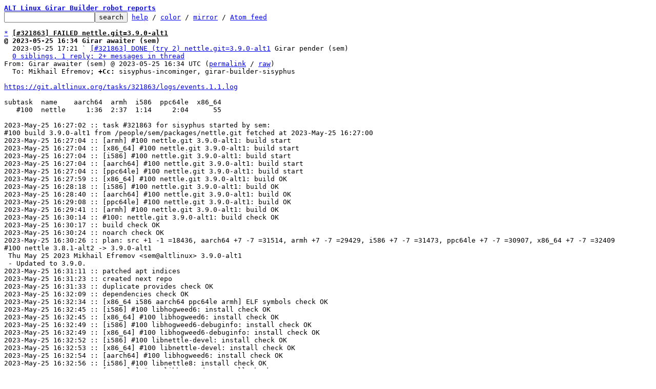

--- FILE ---
content_type: text/html; charset=UTF-8
request_url: https://lore.altlinux.org/sisyphus-incominger/girar.task.321863.1.1@gyle.mskdc.altlinux.org/T/
body_size: 3002
content:
<html><head><title>[#321863] FAILED nettle.git=3.9.0-alt1</title><link
rel=alternate
title="Atom feed"
href="../../new.atom"
type="application/atom+xml"/><style>pre{white-space:pre-wrap}*{font-size:100%;font-family:monospace}</style></head><body><form
action="../../"><pre><a
href="../../?t=20230525172119"><b>ALT Linux Girar Builder robot reports</b></a>
<input
name=q
type=text /><input
type=submit
value=search /> <a
href="../../_/text/help">help</a> / <a
href="../../_/text/color">color</a> / <a
href=#mirror>mirror</a> / <a
href="../../new.atom">Atom feed</a></pre></form><pre><a
href=#e40e79540144a3aa2f1671828b8fb313ad6b86166
id=m40e79540144a3aa2f1671828b8fb313ad6b86166>*</a> <u
id=u><b>[#321863] FAILED nettle.git=3.9.0-alt1</b></u>
<b>@ 2023-05-25 16:34 Girar awaiter (sem)</b>
  2023-05-25 17:21 ` <a
href="#me939cc6d8b8703f701423906d60c09ee81b2812d">[#321863] DONE (try 2) nettle.git=3.9.0-alt1</a> Girar pender (sem)
  <a
href=#r40e79540144a3aa2f1671828b8fb313ad6b86166>0 siblings, 1 reply; 2+ messages in thread</a>
From: Girar awaiter (sem) @ 2023-05-25 16:34 UTC (<a
href="../../girar.task.321863.1.1@gyle.mskdc.altlinux.org/">permalink</a> / <a
href="../../girar.task.321863.1.1@gyle.mskdc.altlinux.org/raw">raw</a>)
  To: Mikhail Efremov; <b>+Cc:</b> sisyphus-incominger, girar-builder-sisyphus

<a
href="https://git.altlinux.org/tasks/321863/logs/events.1.1.log">https://git.altlinux.org/tasks/321863/logs/events.1.1.log</a>

subtask  name    aarch64  armh  i586  ppc64le  x86_64
   #100  nettle     1:36  2:37  1:14     2:04      55

2023-May-25 16:27:02 :: task #321863 for sisyphus started by sem:
#100 build 3.9.0-alt1 from /people/sem/packages/nettle.git fetched at 2023-May-25 16:27:00
2023-May-25 16:27:04 :: [armh] #100 nettle.git 3.9.0-alt1: build start
2023-May-25 16:27:04 :: [x86_64] #100 nettle.git 3.9.0-alt1: build start
2023-May-25 16:27:04 :: [i586] #100 nettle.git 3.9.0-alt1: build start
2023-May-25 16:27:04 :: [aarch64] #100 nettle.git 3.9.0-alt1: build start
2023-May-25 16:27:04 :: [ppc64le] #100 nettle.git 3.9.0-alt1: build start
2023-May-25 16:27:59 :: [x86_64] #100 nettle.git 3.9.0-alt1: build OK
2023-May-25 16:28:18 :: [i586] #100 nettle.git 3.9.0-alt1: build OK
2023-May-25 16:28:40 :: [aarch64] #100 nettle.git 3.9.0-alt1: build OK
2023-May-25 16:29:08 :: [ppc64le] #100 nettle.git 3.9.0-alt1: build OK
2023-May-25 16:29:41 :: [armh] #100 nettle.git 3.9.0-alt1: build OK
2023-May-25 16:30:14 :: #100: nettle.git 3.9.0-alt1: build check OK
2023-May-25 16:30:17 :: build check OK
2023-May-25 16:30:24 :: noarch check OK
2023-May-25 16:30:26 :: plan: src +1 -1 =18436, aarch64 +7 -7 =31514, armh +7 -7 =29429, i586 +7 -7 =31473, ppc64le +7 -7 =30907, x86_64 +7 -7 =32409
#100 nettle 3.8.1-alt2 -&gt; 3.9.0-alt1
 Thu May 25 2023 Mikhail Efremov &lt;sem@altlinux&gt; 3.9.0-alt1
 - Updated to 3.9.0.
2023-May-25 16:31:11 :: patched apt indices
2023-May-25 16:31:23 :: created next repo
2023-May-25 16:31:33 :: duplicate provides check OK
2023-May-25 16:32:09 :: dependencies check OK
2023-May-25 16:32:34 :: [x86_64 i586 aarch64 ppc64le armh] ELF symbols check OK
2023-May-25 16:32:45 :: [i586] #100 libhogweed6: install check OK
2023-May-25 16:32:45 :: [x86_64] #100 libhogweed6: install check OK
2023-May-25 16:32:49 :: [i586] #100 libhogweed6-debuginfo: install check OK
2023-May-25 16:32:49 :: [x86_64] #100 libhogweed6-debuginfo: install check OK
2023-May-25 16:32:52 :: [i586] #100 libnettle-devel: install check OK
2023-May-25 16:32:53 :: [x86_64] #100 libnettle-devel: install check OK
2023-May-25 16:32:54 :: [aarch64] #100 libhogweed6: install check OK
2023-May-25 16:32:56 :: [i586] #100 libnettle8: install check OK
2023-May-25 16:32:56 :: [ppc64le] #100 libhogweed6: install check OK
2023-May-25 16:32:56 :: [x86_64] #100 libnettle8: install check OK
2023-May-25 16:32:59 :: [i586] #100 libnettle8-debuginfo: install check OK
2023-May-25 16:33:00 :: [x86_64] #100 libnettle8-debuginfo: install check OK
2023-May-25 16:33:01 :: [aarch64] #100 libhogweed6-debuginfo: install check OK
2023-May-25 16:33:03 :: [i586] #100 nettle: install check OK
2023-May-25 16:33:03 :: [x86_64] #100 nettle: install check OK
2023-May-25 16:33:04 :: [ppc64le] #100 libhogweed6-debuginfo: install check OK
2023-May-25 16:33:04 :: [armh] #100 libhogweed6: install check OK
2023-May-25 16:33:07 :: [i586] #100 nettle-debuginfo: install check OK
2023-May-25 16:33:07 :: [x86_64] #100 nettle-debuginfo: install check OK
2023-May-25 16:33:08 :: [aarch64] #100 libnettle-devel: install check OK
2023-May-25 16:33:11 :: [ppc64le] #100 libnettle-devel: install check OK
2023-May-25 16:33:14 :: [aarch64] #100 libnettle8: install check OK
2023-May-25 16:33:16 :: [armh] #100 libhogweed6-debuginfo: install check OK
2023-May-25 16:33:18 :: [ppc64le] #100 libnettle8: install check OK
2023-May-25 16:33:21 :: [aarch64] #100 libnettle8-debuginfo: install check OK
2023-May-25 16:33:26 :: [ppc64le] #100 libnettle8-debuginfo: install check OK
2023-May-25 16:33:26 :: [armh] #100 libnettle-devel: install check OK
2023-May-25 16:33:28 :: [aarch64] #100 nettle: install check OK
2023-May-25 16:33:33 :: [ppc64le] #100 nettle: install check OK
2023-May-25 16:33:35 :: [aarch64] #100 nettle-debuginfo: install check OK
2023-May-25 16:33:35 :: [armh] #100 libnettle8: install check OK
2023-May-25 16:33:41 :: [ppc64le] #100 nettle-debuginfo: install check OK
2023-May-25 16:33:47 :: [armh] #100 libnettle8-debuginfo: install check OK
2023-May-25 16:33:57 :: [armh] #100 nettle: install check OK
2023-May-25 16:34:08 :: [armh] #100 nettle-debuginfo: install check OK
2023-May-25 16:34:10 :: [x86_64-i586] plan: #3 +3 -3 =10784
2023-May-25 16:34:26 :: [x86_64-i586] arepo build OK
2023-May-25 16:34:41 :: [x86_64-i586] generated apt indices
2023-May-25 16:34:43 :: [x86_64-i586] created next repo
2023-May-25 16:34:54 :: [x86_64-i586] dependencies check OK
error: #100: nettle.git tag `3.9.0-alt1&#39; is not inherited from /gears/n/nettle.git branch `sisyphus&#39;
2023-May-25 16:34:55 :: gears inheritance check FAILED for: #100 
2023-May-25 16:34:55 :: task #321863 for sisyphus FAILED


<a
href=#m40e79540144a3aa2f1671828b8fb313ad6b86166
id=e40e79540144a3aa2f1671828b8fb313ad6b86166>^</a> <a
href="../../girar.task.321863.1.1@gyle.mskdc.altlinux.org/">permalink</a> <a
href="../../girar.task.321863.1.1@gyle.mskdc.altlinux.org/raw">raw</a> <a
href="../../girar.task.321863.1.1@gyle.mskdc.altlinux.org/#R">reply</a>	[<a
href="../../girar.task.321863.1.1@gyle.mskdc.altlinux.org/T/#u"><b>flat</b></a>|<a
href="../../girar.task.321863.1.1@gyle.mskdc.altlinux.org/t/#u">nested</a>] <a
href=#r40e79540144a3aa2f1671828b8fb313ad6b86166>2+ messages in thread</a></pre><hr><pre><a
href=#ee939cc6d8b8703f701423906d60c09ee81b2812d
id=me939cc6d8b8703f701423906d60c09ee81b2812d>*</a> <b>[#321863] DONE (try 2) nettle.git=3.9.0-alt1</b>
  2023-05-25 16:34 <a
href="#m40e79540144a3aa2f1671828b8fb313ad6b86166">[#321863] FAILED nettle.git=3.9.0-alt1</a> Girar awaiter (sem)
<b>@ 2023-05-25 17:21 ` Girar pender (sem)</b>
  <a
href=#re939cc6d8b8703f701423906d60c09ee81b2812d>0 siblings, 0 replies; 2+ messages in thread</a>
From: Girar pender (sem) @ 2023-05-25 17:21 UTC (<a
href="../../girar.task.321863.2.2@gyle.mskdc.altlinux.org/">permalink</a> / <a
href="../../girar.task.321863.2.2@gyle.mskdc.altlinux.org/raw">raw</a>)
  To: Mikhail Efremov; <b>+Cc:</b> sisyphus-incominger, girar-builder-sisyphus

<a
href="https://git.altlinux.org/tasks/archive/done/_314/321863/logs/events.2.2.log">https://git.altlinux.org/tasks/archive/done/_314/321863/logs/events.2.2.log</a>

2023-May-25 17:09:30 :: task #321863 for sisyphus resumed by sem:
#100 build 3.9.0-alt1 from /people/sem/packages/nettle.git fetched at 2023-May-25 16:27:00
2023-May-25 17:09:30 :: waiting for a shared lock on sisyphus
2023-May-25 17:14:52 :: acquired a shared lock on sisyphus
2023-May-25 17:14:54 :: [aarch64] #100 nettle.git 3.9.0-alt1: build start
2023-May-25 17:14:55 :: [armh] #100 nettle.git 3.9.0-alt1: build start
2023-May-25 17:14:55 :: [x86_64] #100 nettle.git 3.9.0-alt1: build start
2023-May-25 17:14:55 :: [ppc64le] #100 nettle.git 3.9.0-alt1: build start
2023-May-25 17:14:55 :: [i586] #100 nettle.git 3.9.0-alt1: build start
2023-May-25 17:15:03 :: [i586] #100 nettle.git 3.9.0-alt1: build OK (cached)
2023-May-25 17:15:03 :: [x86_64] #100 nettle.git 3.9.0-alt1: build OK (cached)
2023-May-25 17:15:10 :: [aarch64] #100 nettle.git 3.9.0-alt1: build OK (cached)
2023-May-25 17:15:12 :: [ppc64le] #100 nettle.git 3.9.0-alt1: build OK (cached)
2023-May-25 17:15:19 :: [armh] #100 nettle.git 3.9.0-alt1: build OK (cached)
2023-May-25 17:15:53 :: #100: nettle.git 3.9.0-alt1: build check OK
2023-May-25 17:15:55 :: build check OK
2023-May-25 17:16:01 :: noarch check OK
2023-May-25 17:16:04 :: plan: src +1 -1 =18431, aarch64 +7 -7 =31510, armh +7 -7 =29425, i586 +7 -7 =31461, ppc64le +7 -7 =30903, x86_64 +7 -7 =32397
#100 nettle 3.8.1-alt2 -&gt; 3.9.0-alt1
 Thu May 25 2023 Mikhail Efremov &lt;sem@altlinux&gt; 3.9.0-alt1
 - Updated to 3.9.0.
2023-May-25 17:17:02 :: patched apt indices
2023-May-25 17:17:16 :: created next repo
2023-May-25 17:17:27 :: duplicate provides check OK
2023-May-25 17:18:12 :: dependencies check OK
2023-May-25 17:18:38 :: [x86_64 i586 aarch64 ppc64le armh] ELF symbols check OK
2023-May-25 17:18:47 :: [i586] #100 libhogweed6: install check OK (cached)
2023-May-25 17:18:47 :: [x86_64] #100 libhogweed6: install check OK (cached)
2023-May-25 17:18:49 :: [i586] #100 libhogweed6-debuginfo: install check OK (cached)
2023-May-25 17:18:49 :: [x86_64] #100 libhogweed6-debuginfo: install check OK (cached)
2023-May-25 17:18:50 :: [i586] #100 libnettle-devel: install check OK (cached)
2023-May-25 17:18:51 :: [x86_64] #100 libnettle-devel: install check OK (cached)
2023-May-25 17:18:52 :: [i586] #100 libnettle8: install check OK (cached)
2023-May-25 17:18:53 :: [x86_64] #100 libnettle8: install check OK (cached)
2023-May-25 17:18:53 :: [i586] #100 libnettle8-debuginfo: install check OK (cached)
2023-May-25 17:18:54 :: [x86_64] #100 libnettle8-debuginfo: install check OK (cached)
2023-May-25 17:18:54 :: [aarch64] #100 libhogweed6: install check OK (cached)
2023-May-25 17:18:55 :: [i586] #100 nettle: install check OK (cached)
2023-May-25 17:18:56 :: [x86_64] #100 nettle: install check OK (cached)
2023-May-25 17:18:56 :: [ppc64le] #100 libhogweed6: install check OK (cached)
2023-May-25 17:18:57 :: [i586] #100 nettle-debuginfo: install check OK (cached)
2023-May-25 17:18:58 :: [aarch64] #100 libhogweed6-debuginfo: install check OK (cached)
2023-May-25 17:18:58 :: [x86_64] #100 nettle-debuginfo: install check OK (cached)
2023-May-25 17:19:00 :: [ppc64le] #100 libhogweed6-debuginfo: install check OK (cached)
2023-May-25 17:19:01 :: [aarch64] #100 libnettle-devel: install check OK (cached)
2023-May-25 17:19:02 :: [armh] #100 libhogweed6: install check OK (cached)
2023-May-25 17:19:03 :: [ppc64le] #100 libnettle-devel: install check OK (cached)
2023-May-25 17:19:04 :: [aarch64] #100 libnettle8: install check OK (cached)
2023-May-25 17:19:06 :: [ppc64le] #100 libnettle8: install check OK (cached)
2023-May-25 17:19:07 :: [aarch64] #100 libnettle8-debuginfo: install check OK (cached)
2023-May-25 17:19:07 :: [armh] #100 libhogweed6-debuginfo: install check OK (cached)
2023-May-25 17:19:10 :: [ppc64le] #100 libnettle8-debuginfo: install check OK (cached)
2023-May-25 17:19:10 :: [aarch64] #100 nettle: install check OK (cached)
2023-May-25 17:19:12 :: [armh] #100 libnettle-devel: install check OK (cached)
2023-May-25 17:19:13 :: [ppc64le] #100 nettle: install check OK (cached)
2023-May-25 17:19:14 :: [aarch64] #100 nettle-debuginfo: install check OK (cached)
2023-May-25 17:19:16 :: [ppc64le] #100 nettle-debuginfo: install check OK (cached)
2023-May-25 17:19:17 :: [armh] #100 libnettle8: install check OK (cached)
2023-May-25 17:19:22 :: [armh] #100 libnettle8-debuginfo: install check OK (cached)
2023-May-25 17:19:27 :: [armh] #100 nettle: install check OK (cached)
2023-May-25 17:19:32 :: [armh] #100 nettle-debuginfo: install check OK (cached)
2023-May-25 17:19:33 :: [x86_64-i586] plan: #0 +3 -3 =10784
2023-May-25 17:19:51 :: [x86_64-i586] generated apt indices
2023-May-25 17:19:53 :: [x86_64-i586] created next repo
2023-May-25 17:20:06 :: [x86_64-i586] dependencies check OK
warning: #100: nettle.git tag `3.9.0-alt1&#39; is not inherited from /gears/n/nettle.git branch `sisyphus&#39; (relaxed by sem)
2023-May-25 17:20:07 :: gears inheritance check COND-OK for: #100 
2023-May-25 17:20:07 :: srpm inheritance check OK
girar-check-perms: access to nettle ALLOWED for sem: project leader
check-subtask-perms: #100: nettle: allowed for sem
2023-May-25 17:20:08 :: acl check OK
2023-May-25 17:20:24 :: created contents_index files
2023-May-25 17:20:36 :: created hash files: aarch64 armh i586 ppc64le src x86_64-i586 x86_64
2023-May-25 17:20:39 :: task #321863 for sisyphus TESTED
2023-May-25 17:20:40 :: task is ready for commit
2023-May-25 17:20:47 :: repo clone OK
2023-May-25 17:20:47 :: packages update OK
2023-May-25 17:20:59 :: [x86_64 i586 aarch64 ppc64le armh] update OK
2023-May-25 17:20:59 :: [x86_64-i586] update OK
2023-May-25 17:20:59 :: repo update OK
2023-May-25 17:21:15 :: repo save OK
2023-May-25 17:21:15 :: src index update OK
2023-May-25 17:21:16 :: saved /gears/n/nettle.git branch `sisyphus&#39; as `old/sisyphus-task321863&#39;
2023-May-25 17:21:16 :: replaced /gears/n/nettle.git branch `sisyphus&#39;
2023-May-25 17:21:19 :: gears update OK
2023-May-25 17:21:19 :: task #321863 for sisyphus DONE


<a
href=#me939cc6d8b8703f701423906d60c09ee81b2812d
id=ee939cc6d8b8703f701423906d60c09ee81b2812d>^</a> <a
href="../../girar.task.321863.2.2@gyle.mskdc.altlinux.org/">permalink</a> <a
href="../../girar.task.321863.2.2@gyle.mskdc.altlinux.org/raw">raw</a> <a
href="../../girar.task.321863.2.2@gyle.mskdc.altlinux.org/#R">reply</a>	[<a
href="../../girar.task.321863.2.2@gyle.mskdc.altlinux.org/T/#u"><b>flat</b></a>|<a
href="../../girar.task.321863.2.2@gyle.mskdc.altlinux.org/t/#u">nested</a>] <a
href=#re939cc6d8b8703f701423906d60c09ee81b2812d>2+ messages in thread</a></pre><hr><pre>end of thread, other threads:[<a
href="../../?t=20230525172119">~2023-05-25 17:21 UTC</a> | <a
href="../../">newest</a>]

<b
id=t>Thread overview:</b> 2+ messages (download: <a
href="../t.mbox.gz">mbox.gz</a> / follow: <a
href="../t.atom">Atom feed</a>)
-- links below jump to the message on this page --
2023-05-25 16:34 <a
href="#m40e79540144a3aa2f1671828b8fb313ad6b86166"
id=r40e79540144a3aa2f1671828b8fb313ad6b86166>[#321863] FAILED nettle.git=3.9.0-alt1</a> Girar awaiter (sem)
2023-05-25 17:21 ` <a
href="#me939cc6d8b8703f701423906d60c09ee81b2812d"
id=re939cc6d8b8703f701423906d60c09ee81b2812d>[#321863] DONE (try 2) nettle.git=3.9.0-alt1</a> Girar pender (sem)
</pre><hr><pre>ALT Linux Girar Builder robot reports

<a
id=mirror>This inbox may be cloned and mirrored by anyone:</a>

	git clone --mirror http://lore.altlinux.org/sisyphus-incominger/0 sisyphus-incominger/git/0.git

	# If you have public-inbox 1.1+ installed, you may
	# initialize and index your mirror using the following commands:
	public-inbox-init -V2 sisyphus-incominger sisyphus-incominger/ http://lore.altlinux.org/sisyphus-incominger \
		sisyphus-incominger@lists.altlinux.org sisyphus-incominger@lists.altlinux.ru sisyphus-incominger@lists.altlinux.com
	public-inbox-index sisyphus-incominger

Example <a
href="../../_/text/config/raw">config snippet</a> for mirrors.
Newsgroup available over NNTP:
	<a
href="nntp://lore.altlinux.org/org.altlinux.lists.sisyphus-incominger">nntp://lore.altlinux.org/org.altlinux.lists.sisyphus-incominger</a>


AGPL code for this site: git clone <a
href="https://public-inbox.org/public-inbox.git">https://public-inbox.org/public-inbox.git</a></pre></body></html>